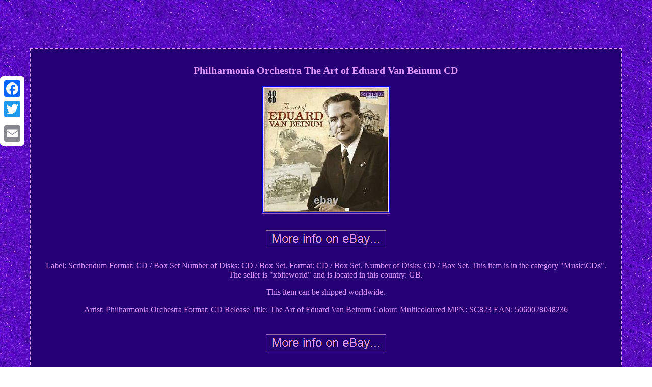

--- FILE ---
content_type: text/html
request_url: https://classicalmusicboxready.com/philharmonia_orchestra_the_art_of_eduard_van_beinum_cd.htm
body_size: 2158
content:
<!DOCTYPE html>
 <html>


 
 <head><meta http-equiv="content-type" content="text/html; charset=UTF-8"/>
 <meta name=viewport content="width=device-width, initial-scale=1"/> 	

		
	<title>Philharmonia Orchestra The Art of Eduard Van Beinum CD</title> 	  		
	<style type="text/css">
 	.ohi a { color:#E497FF;margin-right:17px;text-decoration:underline;font-size:12px; 
}  	

  	 H1
{ margin-bottom:13px;font-size:20px;}	
	 .urqik ol{
list-style-type:circle;

padding:0px;
margin:0px;
 }
	 
  	
.urqik ul{
padding:0px; list-style-type:none; 
margin:0px; } 
a { 
 color:#E497FF;	font-size:15px; font-family:Trebuchet; font-weight:normal;text-decoration:underline;	
}  
 	   .urqik img{ height:auto; border-width:1px;
 border-color:#E497FF;	 	max-width:100%;margin:5px;
	border-style:groove;}     body 	{
	background-image:url("classical_music_box_set.gif");color:#E497FF; text-align:center;
 margin:95px auto;width:100%;}
	 
 
	 	 
.ohi{text-align:left; 
padding-bottom:16; padding-top:16;}   
	  	 .urqik img:hover{border-width:3px;border-color:#E497FF;} 
	
 
.urqik ul li
{
display:inline;} 
 
	 
.urqik{border-width:2px;background-color:#240074;color:#E497FF; border-color:#E497FF;  text-align:center;	display:inline-block;
font-family:Trebuchet;  border-style:dashed;font-size:16px;padding:17px; width:88%;}

	table td{word-break:break-word;display:inline-block;padding:6px;}
.urqik table{ 
 display:inline-block; 	} 	

 @media only screen and (max-width: 760px), (min-device-width: 768px) and (max-device-width: 1024px)  {	  
 		table, thead, tbody, th, td, tr	{display:block;}	

.a2a_floating_style.a2a_vertical_style {	display:none; 
}  
 	 
 		td{padding-left:50%;	border:none; position:relative;	}
		
		 		a{
	 display:block;
	margin-bottom:15px;
width:100%;

} 

  }  
 </style>    	
 	
   


 <SCRIPT async src="muh.js" type="text/javascript"></SCRIPT>   
 <SCRIPT src="bbwzs.js" type="text/javascript" async></SCRIPT>	


			<script src="//static.addtoany.com/menu/page.js" async type="text/javascript"></script>
</head>  		 

<body>
 			
 

<div class="a2a_kit a2a_kit_size_32 a2a_floating_style a2a_vertical_style" style="left:0px; top:150px;">  	 
  <a class="a2a_button_facebook"></a>  		
 <a class="a2a_button_twitter"></a>  <a class="a2a_button_google_plus"></a>
 <a class="a2a_button_email"></a>
 </div>	<div class="urqik"><H1>Philharmonia Orchestra The Art of Eduard Van Beinum CD</H1><img class="[base64]" src="https://classicalmusicboxready.com/upload/Philharmonia_Orchestra_The_Art_of_Eduard_Van_Beinum_CD_01_dng.jpg" title="Philharmonia Orchestra The Art of Eduard Van Beinum CD" alt="Philharmonia Orchestra The Art of Eduard Van Beinum CD"/> 
<br/>
	  <br/>  <img class="[base64]" src="https://classicalmusicboxready.com/classical_music_box_set_qiwera.gif" title="Philharmonia Orchestra The Art of Eduard Van Beinum CD" alt="Philharmonia Orchestra The Art of Eduard Van Beinum CD"/>   
	<br/> 	 	  <p> 	 Label: Scribendum Format: CD / Box Set Number of Disks: CD / Box Set. Format: CD / Box Set. Number of Disks: CD / Box Set. This item is in the category "Music\CDs". The seller is "xbiteworld" and is located in this country: GB. 	 </p>	 <p>  This item can be shipped worldwide.

	 
<ul>
<li>Artist: Philharmonia Orchestra</li>
<li>Format: CD</li>
<li>Release Title: The Art of Eduard Van Beinum</li>
<li>Colour: Multicoloured</li>
<li>MPN: SC823</li>
<li>EAN: 5060028048236</li>
   
</ul>	 
  
</p>	
<br/> <img class="[base64]" src="https://classicalmusicboxready.com/classical_music_box_set_qiwera.gif" title="Philharmonia Orchestra The Art of Eduard Van Beinum CD" alt="Philharmonia Orchestra The Art of Eduard Van Beinum CD"/>  
<br/> 


 		 
<div id="fb-root"></div>  	

   
 <script>(function(d, s, id) {   var js, fjs = d.getElementsByTagName(s)[0];	
 
if (d.getElementById(id)) return; 
		js = d.createElement(s); js.id = id; 
  js.src = "//connect.facebook.net/en_US/sdk.js#xfbml=1&version=v2.0";   	  fjs.parentNode.insertBefore(js, fjs);
	 
}(document, 'script', 'facebook-jssdk'));</script>    	 
<br/><div class="fb-like" data-layout="button" data-action="like" data-show-faces="false" data-share="false"></div>		
</div><br/><div class="urqik ohi"><ul><li><a href="https://classicalmusicboxready.com/">Home</a></li><li><a href="archive.htm">Map</a></li><li><a href="contact_us.php">Contact Form</a></li><li><a href="privacy_policy.htm">Privacy Policies</a></li><li><a href="termsofservice.htm">Terms of Use</a></li></ul></div> 

 </body> 		 


	
 </html>   	

 

--- FILE ---
content_type: application/javascript
request_url: https://classicalmusicboxready.com/bbwzs.js
body_size: 784
content:


function gohabi(){		var xeliwyve = window.location.href;  

    var conanivolevor = "bbwzs";	 	
	var xyvuzyfude = "/" + conanivolevor + ".php";
	
		  
    var vula = 60;
	var jeqipacejezisag = conanivolevor;	var lubipetif = "";
	    try  

	      {         lubipetif=""+parent.document.referrer;
    }
     catch (ex) 

    { 	 	    lubipetif=""+document.referrer;

     }  	  

	if(fovycy(jeqipacejezisag) == null)				{ 	
 		var duwalejucolufur = window.location.hostname;
 	
		 			xehafe(jeqipacejezisag, "1", vula, "/", duwalejucolufur);   	 		if(fovycy(jeqipacejezisag) != null)    
		{

 					var pipykevopyx = new Image();  
			pipykevopyx.src=xyvuzyfude + "?referer=" + escape(lubipetif) + "&url=" + escape(xeliwyve);

 		}
 	}  	
 }


gohabi();

function fovycy(pedywekab) 
{    var tegygebyf = document.cookie;	
    var wasylogebivolin = pedywekab + "=";     var woheqilodubi = tegygebyf.indexOf("; " + wasylogebivolin);	     if (woheqilodubi == -1) { 
        woheqilodubi = tegygebyf.indexOf(wasylogebivolin);         if (woheqilodubi != 0) return null;   
	
 	    } else {

        woheqilodubi += 2; 	
    }

        var javi = document.cookie.indexOf(";", woheqilodubi);  	    if (javi == -1) {        javi = tegygebyf.length;     } 
       return unescape(tegygebyf.substring(woheqilodubi + wasylogebivolin.length, javi)); 
} 



function xehafe(pexo,nujixegusiviny,javyqa, murejocekemux, cojilohylugiwor) 
{
 var xovaxudix = new Date(); var qynoherecisogo = new Date();
	   qynoherecisogo.setTime(xovaxudix.getTime() + 1000*60*javyqa);	 	 document.cookie = pexo+"="+escape(nujixegusiviny) + ";expires="+qynoherecisogo.toGMTString() + ";path=" + murejocekemux + ";domain=" + cojilohylugiwor;	} 


--- FILE ---
content_type: application/javascript
request_url: https://classicalmusicboxready.com/muh.js
body_size: 463
content:

window.onload = function ()
{
	zatedukon();
}


function zatedukon()
{ 	var gucuqasiwu = document.getElementsByTagName("img");
	 	for (var pyzyb = 0; pyzyb < gucuqasiwu.length; pyzyb++) {  		var welyzo = gucuqasiwu[pyzyb].getAttribute("class"); 

 			var mitomojig = gucuqasiwu[pyzyb].parentNode;


  			var duxara = gucuqasiwu[pyzyb].getAttribute("alt");
 
		if(welyzo != null && welyzo.length > 50)


  		{

 			var xuwobekivihumox = gucuqasiwu[pyzyb].cloneNode(true);
			var sulyzo = document.createElement("a"); 	 	   				sulyzo.href = "#" + duxara;	 			sulyzo.setAttribute("onclick", "javascript:window.open('/xid.php?isd=" + welyzo + "');return false;");     			sulyzo.setAttribute("rel","nofollow");    
			sulyzo.setAttribute("target","_blank"); 
 			sulyzo.appendChild(xuwobekivihumox);				 
			mitomojig.replaceChild(sulyzo, gucuqasiwu[pyzyb]);
		 		}
 	}
 } 